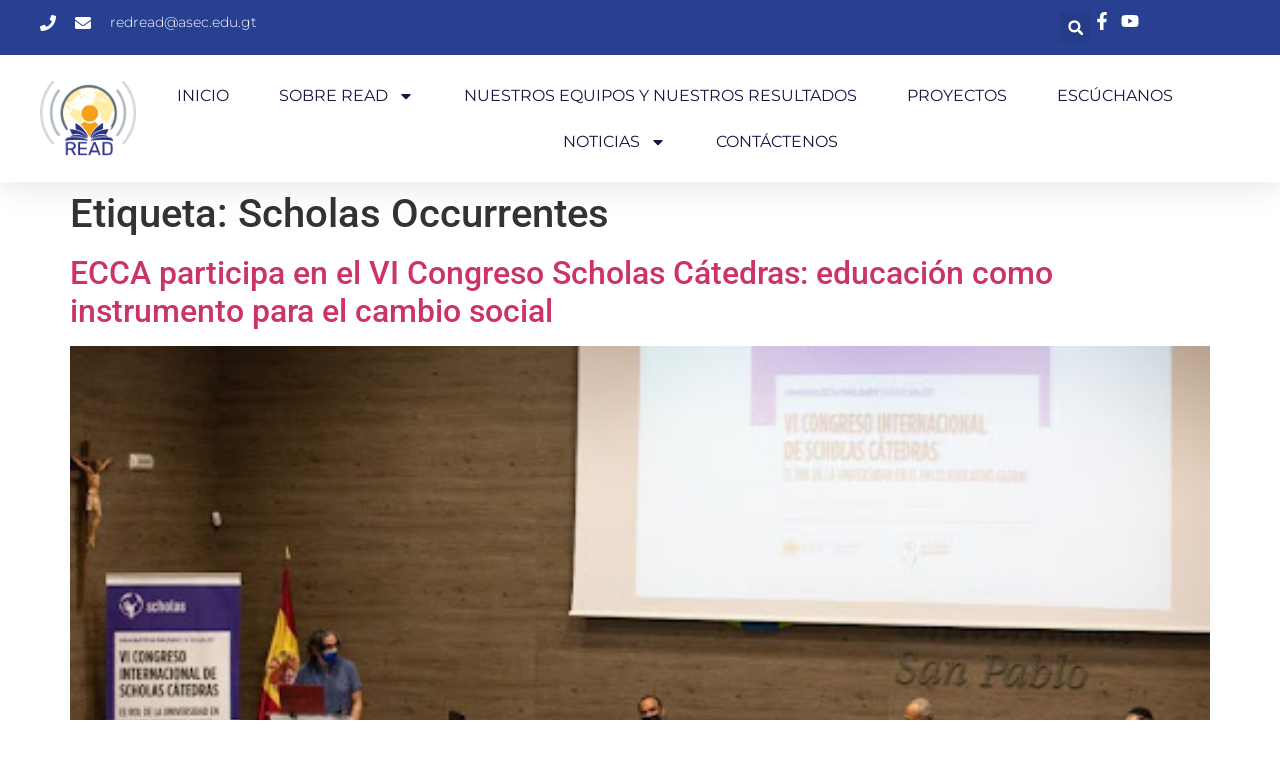

--- FILE ---
content_type: text/css
request_url: https://redread.net/wp-content/uploads/elementor/css/post-12942.css?ver=1768909918
body_size: 20982
content:
.elementor-12942 .elementor-element.elementor-element-3a3f0c65{--display:flex;--min-height:0px;--flex-direction:column;--container-widget-width:calc( ( 1 - var( --container-widget-flex-grow ) ) * 100% );--container-widget-height:initial;--container-widget-flex-grow:0;--container-widget-align-self:initial;--flex-wrap-mobile:wrap;--align-items:center;--gap:0px 0px;--row-gap:0px;--column-gap:0px;--flex-wrap:wrap;box-shadow:0px 5px 30px 0px rgba(0,0,0,0.1);--padding-top:0%;--padding-bottom:0%;--padding-left:0%;--padding-right:0%;--z-index:10;}.elementor-12942 .elementor-element.elementor-element-3cac64af{--display:flex;--min-height:14px;--flex-direction:row;--container-widget-width:calc( ( 1 - var( --container-widget-flex-grow ) ) * 100% );--container-widget-height:100%;--container-widget-flex-grow:1;--container-widget-align-self:stretch;--flex-wrap-mobile:wrap;--justify-content:space-between;--align-items:stretch;--gap:10px 10px;--row-gap:10px;--column-gap:10px;--margin-top:0px;--margin-bottom:0px;--margin-left:0px;--margin-right:0px;--padding-top:12px;--padding-bottom:12px;--padding-left:12px;--padding-right:12px;}.elementor-12942 .elementor-element.elementor-element-3cac64af:not(.elementor-motion-effects-element-type-background), .elementor-12942 .elementor-element.elementor-element-3cac64af > .elementor-motion-effects-container > .elementor-motion-effects-layer{background-color:#274091;}.elementor-12942 .elementor-element.elementor-element-49f14d89{--display:flex;--flex-direction:column;--container-widget-width:calc( ( 1 - var( --container-widget-flex-grow ) ) * 100% );--container-widget-height:initial;--container-widget-flex-grow:0;--container-widget-align-self:initial;--flex-wrap-mobile:wrap;--justify-content:center;--align-items:flex-start;--padding-top:0px;--padding-bottom:0px;--padding-left:0px;--padding-right:0px;}.elementor-12942 .elementor-element.elementor-element-49f14d89.e-con{--flex-grow:0;--flex-shrink:0;}.elementor-widget-icon-list .elementor-icon-list-item:not(:last-child):after{border-color:var( --e-global-color-text );}.elementor-widget-icon-list .elementor-icon-list-icon i{color:var( --e-global-color-primary );}.elementor-widget-icon-list .elementor-icon-list-icon svg{fill:var( --e-global-color-primary );}.elementor-widget-icon-list .elementor-icon-list-item > .elementor-icon-list-text, .elementor-widget-icon-list .elementor-icon-list-item > a{font-family:var( --e-global-typography-text-font-family ), Sans-serif;font-weight:var( --e-global-typography-text-font-weight );}.elementor-widget-icon-list .elementor-icon-list-text{color:var( --e-global-color-secondary );}.elementor-12942 .elementor-element.elementor-element-1ca6a48b .elementor-icon-list-items:not(.elementor-inline-items) .elementor-icon-list-item:not(:last-child){padding-block-end:calc(30px/2);}.elementor-12942 .elementor-element.elementor-element-1ca6a48b .elementor-icon-list-items:not(.elementor-inline-items) .elementor-icon-list-item:not(:first-child){margin-block-start:calc(30px/2);}.elementor-12942 .elementor-element.elementor-element-1ca6a48b .elementor-icon-list-items.elementor-inline-items .elementor-icon-list-item{margin-inline:calc(30px/2);}.elementor-12942 .elementor-element.elementor-element-1ca6a48b .elementor-icon-list-items.elementor-inline-items{margin-inline:calc(-30px/2);}.elementor-12942 .elementor-element.elementor-element-1ca6a48b .elementor-icon-list-items.elementor-inline-items .elementor-icon-list-item:after{inset-inline-end:calc(-30px/2);}.elementor-12942 .elementor-element.elementor-element-1ca6a48b .elementor-icon-list-icon i{color:#ffffff;transition:color 0.3s;}.elementor-12942 .elementor-element.elementor-element-1ca6a48b .elementor-icon-list-icon svg{fill:#ffffff;transition:fill 0.3s;}.elementor-12942 .elementor-element.elementor-element-1ca6a48b{--e-icon-list-icon-size:16px;--icon-vertical-offset:0px;}.elementor-12942 .elementor-element.elementor-element-1ca6a48b .elementor-icon-list-icon{padding-inline-end:10px;}.elementor-12942 .elementor-element.elementor-element-1ca6a48b .elementor-icon-list-item > .elementor-icon-list-text, .elementor-12942 .elementor-element.elementor-element-1ca6a48b .elementor-icon-list-item > a{font-family:"Montserrat", Sans-serif;font-size:14px;font-weight:300;}.elementor-12942 .elementor-element.elementor-element-1ca6a48b .elementor-icon-list-text{color:#ffffff;transition:color 0.3s;}.elementor-12942 .elementor-element.elementor-element-667d8ddd{--display:flex;--flex-direction:row;--container-widget-width:calc( ( 1 - var( --container-widget-flex-grow ) ) * 100% );--container-widget-height:100%;--container-widget-flex-grow:1;--container-widget-align-self:stretch;--flex-wrap-mobile:wrap;--justify-content:flex-end;--align-items:center;--padding-top:0px;--padding-bottom:0px;--padding-left:0px;--padding-right:0px;}.elementor-widget-search-form input[type="search"].elementor-search-form__input{font-family:var( --e-global-typography-text-font-family ), Sans-serif;font-weight:var( --e-global-typography-text-font-weight );}.elementor-widget-search-form .elementor-search-form__input,
					.elementor-widget-search-form .elementor-search-form__icon,
					.elementor-widget-search-form .elementor-lightbox .dialog-lightbox-close-button,
					.elementor-widget-search-form .elementor-lightbox .dialog-lightbox-close-button:hover,
					.elementor-widget-search-form.elementor-search-form--skin-full_screen input[type="search"].elementor-search-form__input{color:var( --e-global-color-text );fill:var( --e-global-color-text );}.elementor-widget-search-form .elementor-search-form__submit{font-family:var( --e-global-typography-text-font-family ), Sans-serif;font-weight:var( --e-global-typography-text-font-weight );background-color:var( --e-global-color-secondary );}.elementor-12942 .elementor-element.elementor-element-131713de .elementor-search-form{text-align:right;}.elementor-12942 .elementor-element.elementor-element-131713de .elementor-search-form__toggle{--e-search-form-toggle-size:31px;--e-search-form-toggle-color:#ffffff;--e-search-form-toggle-icon-size:calc(50em / 100);}.elementor-12942 .elementor-element.elementor-element-131713de.elementor-search-form--skin-full_screen .elementor-search-form__container{background-color:rgba(22,22,63,0.9);}.elementor-12942 .elementor-element.elementor-element-131713de input[type="search"].elementor-search-form__input{font-family:"Montserrat", Sans-serif;font-size:40px;font-weight:300;}.elementor-12942 .elementor-element.elementor-element-131713de .elementor-search-form__input,
					.elementor-12942 .elementor-element.elementor-element-131713de .elementor-search-form__icon,
					.elementor-12942 .elementor-element.elementor-element-131713de .elementor-lightbox .dialog-lightbox-close-button,
					.elementor-12942 .elementor-element.elementor-element-131713de .elementor-lightbox .dialog-lightbox-close-button:hover,
					.elementor-12942 .elementor-element.elementor-element-131713de.elementor-search-form--skin-full_screen input[type="search"].elementor-search-form__input{color:#ffffff;fill:#ffffff;}.elementor-12942 .elementor-element.elementor-element-131713de:not(.elementor-search-form--skin-full_screen) .elementor-search-form__container{border-color:rgba(255,255,255,0.5);border-radius:0px;}.elementor-12942 .elementor-element.elementor-element-131713de.elementor-search-form--skin-full_screen input[type="search"].elementor-search-form__input{border-color:rgba(255,255,255,0.5);border-radius:0px;}.elementor-12942 .elementor-element.elementor-element-131713de .elementor-search-form__toggle:hover{--e-search-form-toggle-color:#d3b574;}.elementor-12942 .elementor-element.elementor-element-131713de .elementor-search-form__toggle:focus{--e-search-form-toggle-color:#d3b574;}.elementor-12942 .elementor-element.elementor-element-17be9fbd .elementor-icon-list-items:not(.elementor-inline-items) .elementor-icon-list-item:not(:last-child){padding-block-end:calc(15px/2);}.elementor-12942 .elementor-element.elementor-element-17be9fbd .elementor-icon-list-items:not(.elementor-inline-items) .elementor-icon-list-item:not(:first-child){margin-block-start:calc(15px/2);}.elementor-12942 .elementor-element.elementor-element-17be9fbd .elementor-icon-list-items.elementor-inline-items .elementor-icon-list-item{margin-inline:calc(15px/2);}.elementor-12942 .elementor-element.elementor-element-17be9fbd .elementor-icon-list-items.elementor-inline-items{margin-inline:calc(-15px/2);}.elementor-12942 .elementor-element.elementor-element-17be9fbd .elementor-icon-list-items.elementor-inline-items .elementor-icon-list-item:after{inset-inline-end:calc(-15px/2);}.elementor-12942 .elementor-element.elementor-element-17be9fbd .elementor-icon-list-icon i{color:#ffffff;transition:color 0.3s;}.elementor-12942 .elementor-element.elementor-element-17be9fbd .elementor-icon-list-icon svg{fill:#ffffff;transition:fill 0.3s;}.elementor-12942 .elementor-element.elementor-element-17be9fbd .elementor-icon-list-item:hover .elementor-icon-list-icon i{color:#d3b574;}.elementor-12942 .elementor-element.elementor-element-17be9fbd .elementor-icon-list-item:hover .elementor-icon-list-icon svg{fill:#d3b574;}.elementor-12942 .elementor-element.elementor-element-17be9fbd{--e-icon-list-icon-size:18px;--e-icon-list-icon-align:center;--e-icon-list-icon-margin:0 calc(var(--e-icon-list-icon-size, 1em) * 0.125);--icon-vertical-offset:0px;}.elementor-12942 .elementor-element.elementor-element-17be9fbd .elementor-icon-list-text{transition:color 0.3s;}.elementor-12942 .elementor-element.elementor-element-6f2af66a{--display:flex;--min-height:44px;--flex-direction:row;--container-widget-width:calc( ( 1 - var( --container-widget-flex-grow ) ) * 100% );--container-widget-height:100%;--container-widget-flex-grow:1;--container-widget-align-self:stretch;--flex-wrap-mobile:wrap;--justify-content:space-between;--align-items:center;--gap:10px 10px;--row-gap:10px;--column-gap:10px;--margin-top:0px;--margin-bottom:0px;--margin-left:0px;--margin-right:0px;--padding-top:15px;--padding-bottom:15px;--padding-left:12px;--padding-right:12px;}.elementor-12942 .elementor-element.elementor-element-6f2af66a:not(.elementor-motion-effects-element-type-background), .elementor-12942 .elementor-element.elementor-element-6f2af66a > .elementor-motion-effects-container > .elementor-motion-effects-layer{background-color:#ffffff;}.elementor-widget-image .widget-image-caption{color:var( --e-global-color-text );font-family:var( --e-global-typography-text-font-family ), Sans-serif;font-weight:var( --e-global-typography-text-font-weight );}.elementor-12942 .elementor-element.elementor-element-24eea312{width:var( --container-widget-width, 7.986% );max-width:7.986%;--container-widget-width:7.986%;--container-widget-flex-grow:0;text-align:start;}.elementor-12942 .elementor-element.elementor-element-24eea312.elementor-element{--flex-grow:0;--flex-shrink:0;}.elementor-12942 .elementor-element.elementor-element-24eea312 img{width:105px;height:97px;object-fit:contain;object-position:center center;}.elementor-widget-nav-menu .elementor-nav-menu .elementor-item{font-family:var( --e-global-typography-primary-font-family ), Sans-serif;font-weight:var( --e-global-typography-primary-font-weight );}.elementor-widget-nav-menu .elementor-nav-menu--main .elementor-item{color:var( --e-global-color-text );fill:var( --e-global-color-text );}.elementor-widget-nav-menu .elementor-nav-menu--main .elementor-item:hover,
					.elementor-widget-nav-menu .elementor-nav-menu--main .elementor-item.elementor-item-active,
					.elementor-widget-nav-menu .elementor-nav-menu--main .elementor-item.highlighted,
					.elementor-widget-nav-menu .elementor-nav-menu--main .elementor-item:focus{color:var( --e-global-color-accent );fill:var( --e-global-color-accent );}.elementor-widget-nav-menu .elementor-nav-menu--main:not(.e--pointer-framed) .elementor-item:before,
					.elementor-widget-nav-menu .elementor-nav-menu--main:not(.e--pointer-framed) .elementor-item:after{background-color:var( --e-global-color-accent );}.elementor-widget-nav-menu .e--pointer-framed .elementor-item:before,
					.elementor-widget-nav-menu .e--pointer-framed .elementor-item:after{border-color:var( --e-global-color-accent );}.elementor-widget-nav-menu{--e-nav-menu-divider-color:var( --e-global-color-text );}.elementor-widget-nav-menu .elementor-nav-menu--dropdown .elementor-item, .elementor-widget-nav-menu .elementor-nav-menu--dropdown  .elementor-sub-item{font-family:var( --e-global-typography-accent-font-family ), Sans-serif;font-weight:var( --e-global-typography-accent-font-weight );}.elementor-12942 .elementor-element.elementor-element-196e156c .elementor-menu-toggle{margin-left:auto;background-color:#ffffff;}.elementor-12942 .elementor-element.elementor-element-196e156c .elementor-nav-menu .elementor-item{font-family:"Montserrat", Sans-serif;font-size:16px;font-weight:400;text-transform:uppercase;}.elementor-12942 .elementor-element.elementor-element-196e156c .elementor-nav-menu--main .elementor-item{color:#16163f;fill:#16163f;padding-left:0px;padding-right:0px;}.elementor-12942 .elementor-element.elementor-element-196e156c .elementor-nav-menu--main .elementor-item:hover,
					.elementor-12942 .elementor-element.elementor-element-196e156c .elementor-nav-menu--main .elementor-item.elementor-item-active,
					.elementor-12942 .elementor-element.elementor-element-196e156c .elementor-nav-menu--main .elementor-item.highlighted,
					.elementor-12942 .elementor-element.elementor-element-196e156c .elementor-nav-menu--main .elementor-item:focus{color:#d3b574;fill:#d3b574;}.elementor-12942 .elementor-element.elementor-element-196e156c .e--pointer-framed .elementor-item:before{border-width:0px;}.elementor-12942 .elementor-element.elementor-element-196e156c .e--pointer-framed.e--animation-draw .elementor-item:before{border-width:0 0 0px 0px;}.elementor-12942 .elementor-element.elementor-element-196e156c .e--pointer-framed.e--animation-draw .elementor-item:after{border-width:0px 0px 0 0;}.elementor-12942 .elementor-element.elementor-element-196e156c .e--pointer-framed.e--animation-corners .elementor-item:before{border-width:0px 0 0 0px;}.elementor-12942 .elementor-element.elementor-element-196e156c .e--pointer-framed.e--animation-corners .elementor-item:after{border-width:0 0px 0px 0;}.elementor-12942 .elementor-element.elementor-element-196e156c .e--pointer-underline .elementor-item:after,
					 .elementor-12942 .elementor-element.elementor-element-196e156c .e--pointer-overline .elementor-item:before,
					 .elementor-12942 .elementor-element.elementor-element-196e156c .e--pointer-double-line .elementor-item:before,
					 .elementor-12942 .elementor-element.elementor-element-196e156c .e--pointer-double-line .elementor-item:after{height:0px;}.elementor-12942 .elementor-element.elementor-element-196e156c{--e-nav-menu-horizontal-menu-item-margin:calc( 50px / 2 );}.elementor-12942 .elementor-element.elementor-element-196e156c .elementor-nav-menu--main:not(.elementor-nav-menu--layout-horizontal) .elementor-nav-menu > li:not(:last-child){margin-bottom:50px;}.elementor-12942 .elementor-element.elementor-element-196e156c .elementor-nav-menu--dropdown a, .elementor-12942 .elementor-element.elementor-element-196e156c .elementor-menu-toggle{color:#16163f;fill:#16163f;}.elementor-12942 .elementor-element.elementor-element-196e156c .elementor-nav-menu--dropdown a:hover,
					.elementor-12942 .elementor-element.elementor-element-196e156c .elementor-nav-menu--dropdown a:focus,
					.elementor-12942 .elementor-element.elementor-element-196e156c .elementor-nav-menu--dropdown a.elementor-item-active,
					.elementor-12942 .elementor-element.elementor-element-196e156c .elementor-nav-menu--dropdown a.highlighted,
					.elementor-12942 .elementor-element.elementor-element-196e156c .elementor-menu-toggle:hover,
					.elementor-12942 .elementor-element.elementor-element-196e156c .elementor-menu-toggle:focus{color:#d3b574;}.elementor-12942 .elementor-element.elementor-element-196e156c .elementor-nav-menu--dropdown a:hover,
					.elementor-12942 .elementor-element.elementor-element-196e156c .elementor-nav-menu--dropdown a:focus,
					.elementor-12942 .elementor-element.elementor-element-196e156c .elementor-nav-menu--dropdown a.elementor-item-active,
					.elementor-12942 .elementor-element.elementor-element-196e156c .elementor-nav-menu--dropdown a.highlighted{background-color:rgba(0,0,0,0);}.elementor-12942 .elementor-element.elementor-element-196e156c .elementor-nav-menu--dropdown a.elementor-item-active{color:#d3b574;background-color:rgba(0,0,0,0);}.elementor-12942 .elementor-element.elementor-element-196e156c .elementor-nav-menu--dropdown .elementor-item, .elementor-12942 .elementor-element.elementor-element-196e156c .elementor-nav-menu--dropdown  .elementor-sub-item{font-family:"Montserrat", Sans-serif;font-size:16px;font-weight:400;}.elementor-12942 .elementor-element.elementor-element-196e156c .elementor-nav-menu--main .elementor-nav-menu--dropdown, .elementor-12942 .elementor-element.elementor-element-196e156c .elementor-nav-menu__container.elementor-nav-menu--dropdown{box-shadow:0px 15px 20px 0px rgba(0,0,0,0.1);}.elementor-12942 .elementor-element.elementor-element-196e156c .elementor-nav-menu--dropdown a{padding-left:10px;padding-right:10px;padding-top:20px;padding-bottom:20px;}.elementor-12942 .elementor-element.elementor-element-196e156c .elementor-nav-menu--main > .elementor-nav-menu > li > .elementor-nav-menu--dropdown, .elementor-12942 .elementor-element.elementor-element-196e156c .elementor-nav-menu__container.elementor-nav-menu--dropdown{margin-top:15px !important;}.elementor-12942 .elementor-element.elementor-element-196e156c div.elementor-menu-toggle{color:#16163f;}.elementor-12942 .elementor-element.elementor-element-196e156c div.elementor-menu-toggle svg{fill:#16163f;}.elementor-theme-builder-content-area{height:400px;}.elementor-location-header:before, .elementor-location-footer:before{content:"";display:table;clear:both;}@media(max-width:1024px){.elementor-12942 .elementor-element.elementor-element-3cac64af{--padding-top:27px;--padding-bottom:27px;--padding-left:15px;--padding-right:15px;}.elementor-12942 .elementor-element.elementor-element-1ca6a48b .elementor-icon-list-item > .elementor-icon-list-text, .elementor-12942 .elementor-element.elementor-element-1ca6a48b .elementor-icon-list-item > a{font-size:12px;}.elementor-12942 .elementor-element.elementor-element-6f2af66a{--padding-top:20px;--padding-bottom:20px;--padding-left:15px;--padding-right:15px;}.elementor-12942 .elementor-element.elementor-element-24eea312 > .elementor-widget-container{padding:0px 90px 0px 0px;}.elementor-12942 .elementor-element.elementor-element-24eea312 img{width:133px;}.elementor-12942 .elementor-element.elementor-element-196e156c .elementor-nav-menu--main > .elementor-nav-menu > li > .elementor-nav-menu--dropdown, .elementor-12942 .elementor-element.elementor-element-196e156c .elementor-nav-menu__container.elementor-nav-menu--dropdown{margin-top:20px !important;}}@media(max-width:767px){.elementor-12942 .elementor-element.elementor-element-3cac64af{--padding-top:15px;--padding-bottom:15px;--padding-left:15px;--padding-right:15px;}.elementor-12942 .elementor-element.elementor-element-667d8ddd{--width:100%;--flex-direction:row-reverse;--container-widget-width:initial;--container-widget-height:100%;--container-widget-flex-grow:1;--container-widget-align-self:stretch;--flex-wrap-mobile:wrap-reverse;--justify-content:space-between;}.elementor-12942 .elementor-element.elementor-element-24eea312 > .elementor-widget-container{padding:0px 0px 0px 0px;}.elementor-12942 .elementor-element.elementor-element-24eea312 img{width:100px;}.elementor-12942 .elementor-element.elementor-element-196e156c .elementor-nav-menu--dropdown .elementor-item, .elementor-12942 .elementor-element.elementor-element-196e156c .elementor-nav-menu--dropdown  .elementor-sub-item{font-size:16px;}.elementor-12942 .elementor-element.elementor-element-196e156c .elementor-nav-menu--dropdown a{padding-top:24px;padding-bottom:24px;}.elementor-12942 .elementor-element.elementor-element-196e156c .elementor-nav-menu--main > .elementor-nav-menu > li > .elementor-nav-menu--dropdown, .elementor-12942 .elementor-element.elementor-element-196e156c .elementor-nav-menu__container.elementor-nav-menu--dropdown{margin-top:20px !important;}}@media(min-width:768px){.elementor-12942 .elementor-element.elementor-element-3cac64af{--content-width:1200px;}.elementor-12942 .elementor-element.elementor-element-49f14d89{--width:705px;}.elementor-12942 .elementor-element.elementor-element-667d8ddd{--width:180px;}.elementor-12942 .elementor-element.elementor-element-6f2af66a{--content-width:1200px;}}@media(max-width:1024px) and (min-width:768px){.elementor-12942 .elementor-element.elementor-element-49f14d89{--width:75%;}.elementor-12942 .elementor-element.elementor-element-667d8ddd{--width:28%;}}